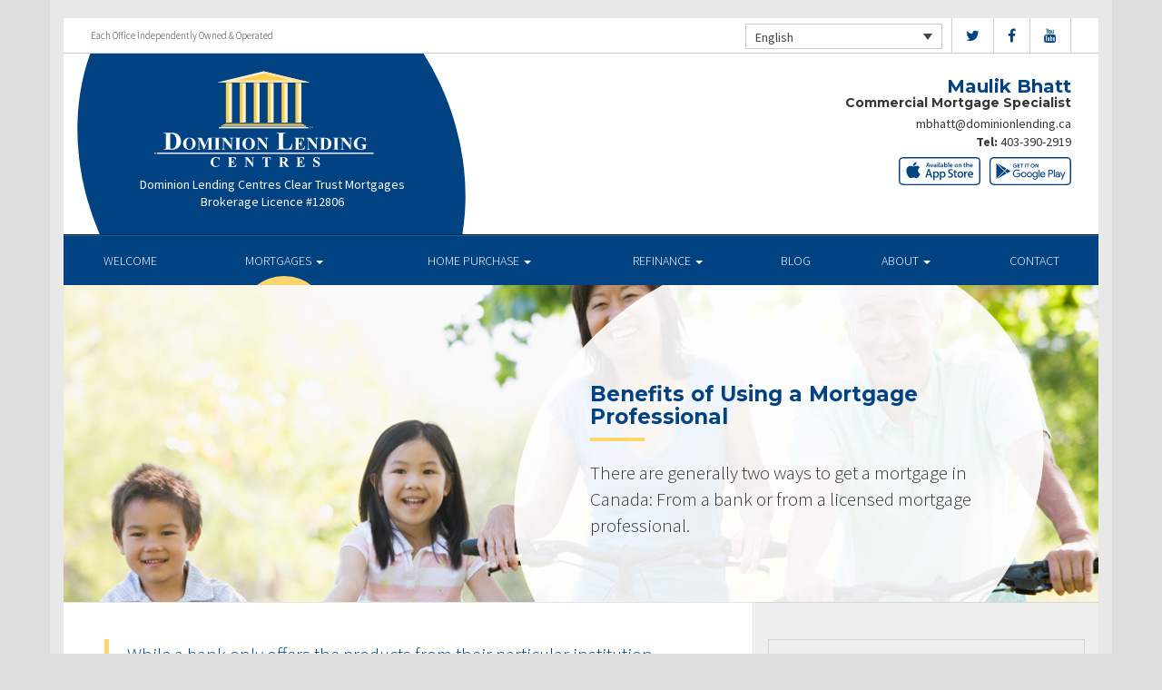

--- FILE ---
content_type: text/html; charset=UTF-8
request_url: https://maulikbhatt.ca/mortgages/benefits-of-using-a-mortgage-professional/
body_size: 8745
content:
<!DOCTYPE html>
<html lang="en">
<head>
<meta charset="UTF-8">
<meta name="viewport" content="width=device-width, initial-scale=1">
<title>Benefits of Using a Mortgage Professional - Maulik Bhatt Dominion Lending Centres</title>
<link href='https://fonts.googleapis.com/css?family=Raleway:500,600,700,800,900,400,300&display=swap' rel='stylesheet' type='text/css'>
<link href='https://fonts.googleapis.com/css?family=Pacifico&display=swap' rel='stylesheet' type='text/css'>
<link rel="profile" href="https://gmpg.org/xfn/11">
<link rel="pingback" href="https://maulikbhatt.ca/xmlrpc.php">

<meta name='robots' content='index, follow, max-image-preview:large, max-snippet:-1, max-video-preview:-1' />
<link rel="alternate" hreflang="en" href="https://maulikbhatt.ca/mortgages/benefits-of-using-a-mortgage-professional/" />
<link rel="alternate" hreflang="fr" href="https://maulikbhatt.ca/fr/mortgages/benefits-of-using-a-mortgage-professional/" />

<!-- Open Graph Meta Tags generated by MashShare 4.0.47 - https://mashshare.net -->
<meta property="og:type" content="article" /> 
<meta property="og:title" content="Benefits of Using a Mortgage Professional" />
<meta property="og:description" content="&lt;p&gt;There are generally two ways to get a mortgage in Canada: From a bank or from a licensed mortgage professional.&lt;/p&gt;" />
<meta property="og:image" content="https://maulikbhatt.ca/wp-content/uploads/2016/09/benefits-of-using-a-mortgage-professional.png" />
<meta property="og:url" content="https://maulikbhatt.ca/mortgages/benefits-of-using-a-mortgage-professional/" />
<meta property="og:site_name" content="Dominion Lending Centres" />
<meta property="article:published_time" content="2016-09-13T14:53:24-04:00" />
<meta property="article:modified_time" content="2016-12-14T19:18:02-05:00" />
<meta property="og:updated_time" content="2016-12-14T19:18:02-05:00" />
<!-- Open Graph Meta Tags generated by MashShare 4.0.47 - https://www.mashshare.net -->
<!-- Twitter Card generated by MashShare 4.0.47 - https://www.mashshare.net -->
<meta property="og:image:width" content="1200" />
<meta property="og:image:height" content="611" />
<meta name="twitter:card" content="summary_large_image">
<meta name="twitter:title" content="Benefits of Using a Mortgage Professional">
<meta name="twitter:description" content="&lt;p&gt;There are generally two ways to get a mortgage in Canada: From a bank or from a licensed mortgage professional.&lt;/p&gt;">
<meta name="twitter:image" content="https://maulikbhatt.ca/wp-content/uploads/2016/09/benefits-of-using-a-mortgage-professional.png">
<!-- Twitter Card generated by MashShare 4.0.47 - https://www.mashshare.net -->


	<!-- This site is optimized with the Yoast SEO plugin v17.1 - https://yoast.com/wordpress/plugins/seo/ -->
	<link rel="canonical" href="https://maulikbhatt.ca/mortgages/benefits-of-using-a-mortgage-professional/" />
	<meta property="og:locale" content="en_US" />
	<meta property="og:type" content="article" />
	<meta property="og:title" content="Benefits of Using a Mortgage Professional - Dominion Lending Centres" />
	<meta property="og:description" content="There are generally two ways to get a mortgage in Canada: From a bank or from a licensed mortgage professional." />
	<meta property="og:url" content="https://maulikbhatt.ca/mortgages/benefits-of-using-a-mortgage-professional/" />
	<meta property="og:site_name" content="Dominion Lending Centres" />
	<meta property="article:modified_time" content="2016-12-15T00:18:02+00:00" />
	<meta property="og:image" content="https://maulikbhatt.ca/wp-content/uploads/2016/09/benefits-of-using-a-mortgage-professional.png" />
	<meta property="og:image:width" content="1200" />
	<meta property="og:image:height" content="611" />
	<meta name="twitter:card" content="summary" />
	<meta name="twitter:label1" content="Est. reading time" />
	<meta name="twitter:data1" content="1 minute" />
	<script type="application/ld+json" class="yoast-schema-graph">{"@context":"https://schema.org","@graph":[{"@type":"WebSite","@id":"https://maulikbhatt.ca/#website","url":"https://maulikbhatt.ca/","name":"Dominion Lending Centres","description":"DLC Broker Site","potentialAction":[{"@type":"SearchAction","target":{"@type":"EntryPoint","urlTemplate":"https://maulikbhatt.ca/?s={search_term_string}"},"query-input":"required name=search_term_string"}],"inLanguage":"en"},{"@type":"ImageObject","@id":"https://maulikbhatt.ca/mortgages/benefits-of-using-a-mortgage-professional/#primaryimage","inLanguage":"en","url":"https://maulikbhatt.ca/wp-content/uploads/2016/09/benefits-of-using-a-mortgage-professional.png","contentUrl":"https://maulikbhatt.ca/wp-content/uploads/2016/09/benefits-of-using-a-mortgage-professional.png","width":1200,"height":611},{"@type":"WebPage","@id":"https://maulikbhatt.ca/mortgages/benefits-of-using-a-mortgage-professional/#webpage","url":"https://maulikbhatt.ca/mortgages/benefits-of-using-a-mortgage-professional/","name":"Benefits of Using a Mortgage Professional - Dominion Lending Centres","isPartOf":{"@id":"https://maulikbhatt.ca/#website"},"primaryImageOfPage":{"@id":"https://maulikbhatt.ca/mortgages/benefits-of-using-a-mortgage-professional/#primaryimage"},"datePublished":"2016-09-13T18:53:24+00:00","dateModified":"2016-12-15T00:18:02+00:00","breadcrumb":{"@id":"https://maulikbhatt.ca/mortgages/benefits-of-using-a-mortgage-professional/#breadcrumb"},"inLanguage":"en","potentialAction":[{"@type":"ReadAction","target":["https://maulikbhatt.ca/mortgages/benefits-of-using-a-mortgage-professional/"]}]},{"@type":"BreadcrumbList","@id":"https://maulikbhatt.ca/mortgages/benefits-of-using-a-mortgage-professional/#breadcrumb","itemListElement":[{"@type":"ListItem","position":1,"name":"Home","item":"https://maulikbhatt.ca/"},{"@type":"ListItem","position":2,"name":"Mortgages","item":"https://maulikbhatt.ca/mortgages/"},{"@type":"ListItem","position":3,"name":"Benefits of Using a Mortgage Professional"}]}]}</script>
	<!-- / Yoast SEO plugin. -->


<link rel='dns-prefetch' href='//translate.google.com' />
<link rel='dns-prefetch' href='//use.fontawesome.com' />
<link rel='dns-prefetch' href='//s.w.org' />
<link rel="alternate" type="application/rss+xml" title="Dominion Lending Centres &raquo; Feed" href="https://maulikbhatt.ca/feed/" />
<link rel="alternate" type="application/rss+xml" title="Dominion Lending Centres &raquo; Comments Feed" href="https://maulikbhatt.ca/comments/feed/" />
		<script type="text/javascript">
			window._wpemojiSettings = {"baseUrl":"https:\/\/s.w.org\/images\/core\/emoji\/13.1.0\/72x72\/","ext":".png","svgUrl":"https:\/\/s.w.org\/images\/core\/emoji\/13.1.0\/svg\/","svgExt":".svg","source":{"concatemoji":"https:\/\/maulikbhatt.ca\/wp-includes\/js\/wp-emoji-release.min.js?ver=5.8.1"}};
			!function(e,a,t){var n,r,o,i=a.createElement("canvas"),p=i.getContext&&i.getContext("2d");function s(e,t){var a=String.fromCharCode;p.clearRect(0,0,i.width,i.height),p.fillText(a.apply(this,e),0,0);e=i.toDataURL();return p.clearRect(0,0,i.width,i.height),p.fillText(a.apply(this,t),0,0),e===i.toDataURL()}function c(e){var t=a.createElement("script");t.src=e,t.defer=t.type="text/javascript",a.getElementsByTagName("head")[0].appendChild(t)}for(o=Array("flag","emoji"),t.supports={everything:!0,everythingExceptFlag:!0},r=0;r<o.length;r++)t.supports[o[r]]=function(e){if(!p||!p.fillText)return!1;switch(p.textBaseline="top",p.font="600 32px Arial",e){case"flag":return s([127987,65039,8205,9895,65039],[127987,65039,8203,9895,65039])?!1:!s([55356,56826,55356,56819],[55356,56826,8203,55356,56819])&&!s([55356,57332,56128,56423,56128,56418,56128,56421,56128,56430,56128,56423,56128,56447],[55356,57332,8203,56128,56423,8203,56128,56418,8203,56128,56421,8203,56128,56430,8203,56128,56423,8203,56128,56447]);case"emoji":return!s([10084,65039,8205,55357,56613],[10084,65039,8203,55357,56613])}return!1}(o[r]),t.supports.everything=t.supports.everything&&t.supports[o[r]],"flag"!==o[r]&&(t.supports.everythingExceptFlag=t.supports.everythingExceptFlag&&t.supports[o[r]]);t.supports.everythingExceptFlag=t.supports.everythingExceptFlag&&!t.supports.flag,t.DOMReady=!1,t.readyCallback=function(){t.DOMReady=!0},t.supports.everything||(n=function(){t.readyCallback()},a.addEventListener?(a.addEventListener("DOMContentLoaded",n,!1),e.addEventListener("load",n,!1)):(e.attachEvent("onload",n),a.attachEvent("onreadystatechange",function(){"complete"===a.readyState&&t.readyCallback()})),(n=t.source||{}).concatemoji?c(n.concatemoji):n.wpemoji&&n.twemoji&&(c(n.twemoji),c(n.wpemoji)))}(window,document,window._wpemojiSettings);
		</script>
		<style type="text/css">
img.wp-smiley,
img.emoji {
	display: inline !important;
	border: none !important;
	box-shadow: none !important;
	height: 1em !important;
	width: 1em !important;
	margin: 0 .07em !important;
	vertical-align: -0.1em !important;
	background: none !important;
	padding: 0 !important;
}
</style>
	<link rel='stylesheet' id='siteorigin-panels-front-css'  href='https://maulikbhatt.ca/wp-content/mu-plugins/wpspagewizard/css/front.css?ver=2.4.17' type='text/css' media='all' />
<link rel='stylesheet' id='wp-block-library-css'  href='https://maulikbhatt.ca/wp-includes/css/dist/block-library/style.min.css?ver=5.8.1' type='text/css' media='all' />
<link rel='stylesheet' id='google-language-translator-css'  href='https://maulikbhatt.ca/wp-content/plugins/google-language-translator/css/style.css?ver=6.0.11' type='text/css' media='' />
<link rel='stylesheet' id='mashsb-styles-css'  href='https://maulikbhatt.ca/wp-content/plugins/mashsharer/assets/css/mashsb.min.css?ver=4.0.47' type='text/css' media='all' />
<style id='mashsb-styles-inline-css' type='text/css'>
.mashsb-count {color:#cccccc;}[class^="mashicon-"] .text, [class*=" mashicon-"] .text{
    text-indent: -9999px !important;
    line-height: 0px;
    display: block;
    }
    [class^="mashicon-"] .text:after, [class*=" mashicon-"] .text:after {
        content: "" !important;
        text-indent: 0;
        font-size:13px;
        display: block !important;
    }
    [class^="mashicon-"], [class*=" mashicon-"] {
        width:25%;
        text-align: center !important;
    }
    [class^="mashicon-"] .icon:before, [class*=" mashicon-"] .icon:before {
        float:none;
        margin-right: 0;
    }
    .mashsb-buttons a{
       margin-right: 3px;
       margin-bottom:3px;
       min-width: 0;
       width: 41px;
    }
    .onoffswitch,
    .onoffswitch-inner:before,
    .onoffswitch-inner:after
    .onoffswitch2,
    .onoffswitch2-inner:before,
    .onoffswitch2-inner:after  {
        margin-right: 0px;
        width: 41px;
        line-height: 41px;
    }
</style>
<link rel='stylesheet' id='video_pres_style-css'  href='https://maulikbhatt.ca/wp-content/plugins/wps_videos_client/css/video_pres.css?ver=5.8.1' type='text/css' media='all' />
<link rel='stylesheet' id='wpml-legacy-dropdown-0-css'  href='//maulikbhatt.ca/wp-content/plugins/sitepress-multilingual-cms/templates/language-switchers/legacy-dropdown/style.min.css?ver=1' type='text/css' media='all' />
<style id='wpml-legacy-dropdown-0-inline-css' type='text/css'>
.wpml-ls-statics-shortcode_actions{background-color:#eeeeee;}.wpml-ls-statics-shortcode_actions, .wpml-ls-statics-shortcode_actions .wpml-ls-sub-menu, .wpml-ls-statics-shortcode_actions a {border-color:#cdcdcd;}.wpml-ls-statics-shortcode_actions a {color:#444444;background-color:#ffffff;}.wpml-ls-statics-shortcode_actions a:hover,.wpml-ls-statics-shortcode_actions a:focus {color:#000000;background-color:#eeeeee;}.wpml-ls-statics-shortcode_actions .wpml-ls-current-language>a {color:#444444;background-color:#ffffff;}.wpml-ls-statics-shortcode_actions .wpml-ls-current-language:hover>a, .wpml-ls-statics-shortcode_actions .wpml-ls-current-language>a:focus {color:#000000;background-color:#eeeeee;}
</style>
<link rel='stylesheet' id='wp-pagenavi-css'  href='https://maulikbhatt.ca/wp-content/mu-plugins/wp-pagenavi/pagenavi-css.css?ver=2.70' type='text/css' media='all' />
<link rel='stylesheet' id='cms-navigation-style-base-css'  href='https://maulikbhatt.ca/wp-content/plugins/wpml-cms-nav/res/css/cms-navigation-base.css?ver=1.5.5' type='text/css' media='screen' />
<link rel='stylesheet' id='cms-navigation-style-css'  href='https://maulikbhatt.ca/wp-content/plugins/wpml-cms-nav/res/css/cms-navigation.css?ver=1.5.5' type='text/css' media='screen' />
<link rel='stylesheet' id='starterbs-css-css'  href='https://maulikbhatt.ca/wp-content/themes/DLCContemporary/css/bootstrap.min.css?ver=3.1.9' type='text/css' media='all' />
<link rel='stylesheet' id='gf-bs3-css-css'  href='https://maulikbhatt.ca/wp-content/themes/DLCContemporary/css/gravity-forms-bootstrap.css?ver=1.0.2' type='text/css' media='all' />
<link rel='stylesheet' id='base-css-css'  href='https://maulikbhatt.ca/wp-content/themes/DLCContemporary/css/starterbs.css?ver=4.1' type='text/css' media='all' />
<link rel='stylesheet' id='editor-css-css'  href='https://maulikbhatt.ca/wp-content/themes/DLCContemporary/css/editor.css?ver=1.0' type='text/css' media='all' />
<link rel='stylesheet' id='owl-carousel-css-css'  href='https://maulikbhatt.ca/wp-content/themes/DLCContemporary/css/owl.carousel.css?ver=1.0' type='text/css' media='all' />
<link rel='stylesheet' id='owl-theme-css-css'  href='https://maulikbhatt.ca/wp-content/themes/DLCContemporary/css/owl.theme.default.css?ver=1.0' type='text/css' media='all' />
<link rel='stylesheet' id='widgets-css-css'  href='https://maulikbhatt.ca/wp-content/themes/DLCContemporary/css/widgets.css?ver=1.0' type='text/css' media='all' />
<script type='text/javascript' src='https://maulikbhatt.ca/wp-includes/js/jquery/jquery.min.js?ver=3.6.0' id='jquery-core-js'></script>
<script type='text/javascript' src='https://maulikbhatt.ca/wp-includes/js/jquery/jquery-migrate.min.js?ver=3.3.2' id='jquery-migrate-js'></script>
<script type='text/javascript' id='mashsb-js-extra'>
/* <![CDATA[ */
var mashsb = {"shares":"0","round_shares":"1","animate_shares":"0","dynamic_buttons":"0","share_url":"https:\/\/maulikbhatt.ca\/mortgages\/benefits-of-using-a-mortgage-professional\/","title":"Benefits+of+Using+a+Mortgage+Professional","image":"https:\/\/maulikbhatt.ca\/wp-content\/uploads\/2016\/09\/benefits-of-using-a-mortgage-professional.png","desc":"<p>There are generally two ways to get a mortgage in Canada: From a bank or from a licensed mortgage professional.<\/p>\n","hashtag":"","subscribe":"content","subscribe_url":"","activestatus":"1","singular":"1","twitter_popup":"1","refresh":"0","nonce":"bb7e5c13fe","postid":"21","servertime":"1768492055","ajaxurl":"https:\/\/maulikbhatt.ca\/wp-admin\/admin-ajax.php"};
/* ]]> */
</script>
<script type='text/javascript' src='https://maulikbhatt.ca/wp-content/plugins/mashsharer/assets/js/mashsb.min.js?ver=4.0.47' id='mashsb-js'></script>
<script type='text/javascript' src='//maulikbhatt.ca/wp-content/plugins/sitepress-multilingual-cms/templates/language-switchers/legacy-dropdown/script.min.js?ver=1' id='wpml-legacy-dropdown-0-js'></script>
<script type='text/javascript' src='https://maulikbhatt.ca/wp-content/themes/DLCContemporary/js/jquery.js?ver=1.0' id='jquery-js-js'></script>
<script type='text/javascript' src='https://maulikbhatt.ca/wp-content/plugins/gravityforms/js/jquery.maskedinput.min.js?ver=1.0' id='jquery-maskedinput-js'></script>
<link rel="https://api.w.org/" href="https://maulikbhatt.ca/wp-json/" /><link rel="alternate" type="application/json" href="https://maulikbhatt.ca/wp-json/wp/v2/pages/21" /><link rel="EditURI" type="application/rsd+xml" title="RSD" href="https://maulikbhatt.ca/xmlrpc.php?rsd" />
<link rel="wlwmanifest" type="application/wlwmanifest+xml" href="https://maulikbhatt.ca/wp-includes/wlwmanifest.xml" /> 
<meta name="generator" content="WordPress 5.8.1" />
<link rel='shortlink' href='https://maulikbhatt.ca/?p=21' />
<link rel="alternate" type="application/json+oembed" href="https://maulikbhatt.ca/wp-json/oembed/1.0/embed?url=https%3A%2F%2Fmaulikbhatt.ca%2Fmortgages%2Fbenefits-of-using-a-mortgage-professional%2F" />
<link rel="alternate" type="text/xml+oembed" href="https://maulikbhatt.ca/wp-json/oembed/1.0/embed?url=https%3A%2F%2Fmaulikbhatt.ca%2Fmortgages%2Fbenefits-of-using-a-mortgage-professional%2F&#038;format=xml" />
<meta name="generator" content="WPML ver:4.4.10 stt:1,4;" />
<style type="text/css">#google_language_translator a {display: none !important; }.goog-te-gadget {color:transparent !important;}.goog-te-gadget { font-size:0px !important; }.goog-branding { display:none; }.goog-tooltip {display: none !important;}.goog-tooltip:hover {display: none !important;}.goog-text-highlight {background-color: transparent !important; border: none !important; box-shadow: none !important;}#flags { display:none; }.goog-te-banner-frame{visibility:hidden !important;}body { top:0px !important;}</style><link rel="icon" href="https://maulikbhatt.ca/wp-content/uploads/2017/01/cropped-DLC_icon-32x32.png" sizes="32x32" />
<link rel="icon" href="https://maulikbhatt.ca/wp-content/uploads/2017/01/cropped-DLC_icon-192x192.png" sizes="192x192" />
<link rel="apple-touch-icon" href="https://maulikbhatt.ca/wp-content/uploads/2017/01/cropped-DLC_icon-180x180.png" />
<meta name="msapplication-TileImage" content="https://maulikbhatt.ca/wp-content/uploads/2017/01/cropped-DLC_icon-270x270.png" />
</head>
<body class="page-template-default page page-id-21 page-child parent-pageid-6">
<div id="page" class="hfeed site">
	
	<header id="masthead" class="site-header" role="banner">


			<div class="container header">
				<div class="row">
					<div class="col-md-12 no-padding">
                   		 <div class="top-header">
                            <div class="col-md-12 whitebg">
                                <div class="col-sm-4">
                                        <p>Each Office Independently Owned &amp; Operated</p>
                                    </div>


                                    <div class="col-sm-8">
             
																				<ul class="social">
																					<li><a href="https://www.twitter.com/DLCCanadaInc" target="_blank"><i class="fa fa-twitter" aria-hidden="true"></i></a></li>
																															<li><a href="https://www.facebook.com/DominionLendingCentresCanada" target="_blank"><i class="fa fa-facebook" aria-hidden="true"></i></a></li>
																																																													<li><a href="https://www.youtube.com/user/DLCcanada" target="_blank"><i class="fa fa-youtube" aria-hidden="true"></i></a></li>
																														   
										</ul>
										
										
<div
	 class="wpml-ls-statics-shortcode_actions wpml-ls wpml-ls-legacy-dropdown js-wpml-ls-legacy-dropdown" id="lang_sel">
	<ul>

		<li tabindex="0" class="wpml-ls-slot-shortcode_actions wpml-ls-item wpml-ls-item-en wpml-ls-current-language wpml-ls-first-item wpml-ls-item-legacy-dropdown">
			<a href="#" class="js-wpml-ls-item-toggle wpml-ls-item-toggle lang_sel_sel icl-en">
                <span class="wpml-ls-native icl_lang_sel_native">English</span></a>

			<ul class="wpml-ls-sub-menu">
				
					<li class="icl-fr wpml-ls-slot-shortcode_actions wpml-ls-item wpml-ls-item-fr wpml-ls-last-item">
						<a href="https://maulikbhatt.ca/fr/mortgages/benefits-of-using-a-mortgage-professional/" class="wpml-ls-link">
                            <span class="wpml-ls-native icl_lang_sel_native" lang="fr">Français</span><span class="wpml-ls-display icl_lang_sel_translated"><span class="wpml-ls-bracket icl_lang_sel_bracket"> (</span>French<span class="wpml-ls-bracket icl_lang_sel_bracket">)</span></span></a>
					</li>

							</ul>

		</li>

	</ul>
</div>
										
                                    </div>
								
								
								 	  
										
                                </div>
                             </div>



                        <div class="main-header ">
                             
                                                          
                             <div id="agent-profile-wrapper" class="col-xs-5 col-md-6 header-logo " >
                             	<div class="header-circle">
                                     <div class="logo-area">
                                                                         <a href="https://maulikbhatt.ca/"  rel="home" class="logo"
                                         style="background-image: url('https://maulikbhatt.ca/wp-content/themes/DLCContemporary/img/tempImages/logo.svg')"></a>
                                        
                                             <p>
                                             	 Dominion Lending Centres Clear Trust Mortgages                                             			                                    	<span class="d-block">
												Brokerage Licence #12806												</span>
												                                     		 </p>
                                            </div>
                                        </div>
                                    </div>


                             <div id="agent-profile-info-wrapper" class="col-xs-7 col-md-6 ">


                             <!---- AGENT PROFILE -->

                             <section class="agent-profile">
                                                                  
                                    <div class="agent-details">
                                        <h2>Maulik Bhatt</h2>
                                        <h3>Commercial Mortgage Specialist</h3>

                                        										
                                        <div>
                                            <ul>
                                                                                                <li><a href="mailto:mbhatt@dominionlending.ca">mbhatt@dominionlending.ca</a></li>
                                                												<li>
                                                	                                                	<b>Tel:</b> <a href="tel: 403-390-2919">403-390-2919</a>
																																						</li>
												
												<li>
                                                													</li>
												<li>
																									</li>
                                            </ul>
									 	</div>

																				<div class="app-buttons">
											<a class="google-btn" target="_blank" href="https://dlcapp.ca/id/424188?lang=en"><div></div></a>
											<a class="apple-btn" target="_blank" href="https://dlcapp.ca/id/424188?lang=en"><div></div></a>
										</div>
									</div>

                                </section>

                               <!---- END AGENT PROFILE -->

                             </div>
                         </div>
                       </div>
                     </div>
                   </div>
         		</div>
			</header>

            <div class="nav-stuck">
            <div class="container main">
				<div class="row">
					<div class="col-md-12 no-padding ">

                       <nav class="navbar" role="navigation">
							  <div class="navbar-header">
                                    <button type="button" class="navbar-toggle" data-toggle="collapse" data-target=".navbar-collapse">
                                        <span class="icon-bar"></span>
                                        <span class="icon-bar"></span>
                                        <span class="icon-bar"></span>
                                    </button>
                                </div>

								 <div class="navbar-collapse collapse no-padding"><ul id="main-menu" class="nav navbar-nav"><li id="menu-item-5" class="menu-item menu-item-type-post_type menu-item-object-page menu-item-home menu-item-5"><a href="https://maulikbhatt.ca/">Welcome</a></li>
<li id="menu-item-20" class="menu-item menu-item-type-post_type menu-item-object-page current-page-ancestor current-menu-ancestor current-menu-parent current-page-parent current_page_parent current_page_ancestor menu-item-has-children dropdown active menu-item-20"><a href="https://maulikbhatt.ca/mortgages/" class="dropdown-toggle" data-toggle="dropdown">Mortgages <b class="caret"></b></a>
<ul class="dropdown-menu">
	<li id="menu-item-163" class="menu-item menu-item-type-post_type menu-item-object-page current-menu-item page_item page-item-21 current_page_item active menu-item-163 active "><a href="https://maulikbhatt.ca/mortgages/benefits-of-using-a-mortgage-professional/">Benefits of Using a Mortgage Professional</a></li>
	<li id="menu-item-166" class="menu-item menu-item-type-post_type menu-item-object-page menu-item-166"><a href="https://maulikbhatt.ca/mortgages/mortgage-professional-cost/">How Much Does it Cost</a></li>
	<li id="menu-item-170" class="menu-item menu-item-type-post_type menu-item-object-page menu-item-170"><a href="https://maulikbhatt.ca/mortgages/mortgage-renewal/">Mortgage Renewal</a></li>
	<li id="menu-item-165" class="menu-item menu-item-type-post_type menu-item-object-page menu-item-165"><a href="https://maulikbhatt.ca/mortgages/home-equity/">Home Equity</a></li>
	<li id="menu-item-169" class="menu-item menu-item-type-post_type menu-item-object-page menu-item-169"><a href="https://maulikbhatt.ca/mortgages/mortgage-life-insurance/">Mortgage Life Insurance</a></li>
	<li id="menu-item-167" class="menu-item menu-item-type-post_type menu-item-object-page menu-item-167"><a href="https://maulikbhatt.ca/mortgages/how-to-apply/">Apply Now</a></li>
	<li id="menu-item-1099" class="menu-item menu-item-type-post_type menu-item-object-page menu-item-1099"><a href="https://maulikbhatt.ca/mortgages/current-rates/">Current Rates</a></li>
</ul>
</li>
<li id="menu-item-19" class="menu-item menu-item-type-post_type menu-item-object-page menu-item-has-children dropdown menu-item-19"><a href="https://maulikbhatt.ca/home-purchase/" class="dropdown-toggle" data-toggle="dropdown">Home Purchase <b class="caret"></b></a>
<ul class="dropdown-menu">
	<li id="menu-item-191" class="menu-item menu-item-type-post_type menu-item-object-page menu-item-191"><a href="https://maulikbhatt.ca/home-purchase/home-purchase-overview/">Home Purchase Overview</a></li>
	<li id="menu-item-192" class="menu-item menu-item-type-post_type menu-item-object-page menu-item-192"><a href="https://maulikbhatt.ca/home-purchase/mortgage-pre-approval/">Mortgage Pre-Approval</a></li>
	<li id="menu-item-189" class="menu-item menu-item-type-post_type menu-item-object-page menu-item-189"><a href="https://maulikbhatt.ca/home-purchase/fixed-rate-vs-variable-rate/">Fixed Rate vs. Variable Rate</a></li>
	<li id="menu-item-195" class="menu-item menu-item-type-post_type menu-item-object-page menu-item-195"><a href="https://maulikbhatt.ca/home-purchase/understanding-your-credit-report/">Understanding your Credit Report</a></li>
	<li id="menu-item-188" class="menu-item menu-item-type-post_type menu-item-object-page menu-item-188"><a href="https://maulikbhatt.ca/home-purchase/determine-the-right-term/">Determine the Right Term</a></li>
	<li id="menu-item-193" class="menu-item menu-item-type-post_type menu-item-object-page menu-item-193"><a href="https://maulikbhatt.ca/home-purchase/pay-off-your-mortgage-faster/">Pay Off Your Mortgage Faster</a></li>
	<li id="menu-item-194" class="menu-item menu-item-type-post_type menu-item-object-page menu-item-194"><a href="https://maulikbhatt.ca/home-purchase/self-employed-solutions/">Self-Employed Solutions</a></li>
	<li id="menu-item-1176" class="menu-item menu-item-type-post_type menu-item-object-page menu-item-1176"><a href="https://maulikbhatt.ca/home-purchase/home-purchase-calculators/">Home Purchase Calculators</a></li>
</ul>
</li>
<li id="menu-item-18" class="menu-item menu-item-type-post_type menu-item-object-page menu-item-has-children dropdown menu-item-18"><a href="https://maulikbhatt.ca/refinance/" class="dropdown-toggle" data-toggle="dropdown">Refinance <b class="caret"></b></a>
<ul class="dropdown-menu">
	<li id="menu-item-196" class="menu-item menu-item-type-post_type menu-item-object-page menu-item-196"><a href="https://maulikbhatt.ca/refinance/">Refinance</a></li>
	<li id="menu-item-197" class="menu-item menu-item-type-post_type menu-item-object-page menu-item-197"><a href="https://maulikbhatt.ca/refinance/chip/">CHIP</a></li>
	<li id="menu-item-198" class="menu-item menu-item-type-post_type menu-item-object-page menu-item-198"><a href="https://maulikbhatt.ca/refinance/refinance-calculators/">Refinance Calculators</a></li>
</ul>
</li>
<li id="menu-item-60" class="menu-item menu-item-type-post_type menu-item-object-page menu-item-60"><a href="https://maulikbhatt.ca/blog/">Blog</a></li>
<li id="menu-item-17" class="menu-item menu-item-type-post_type menu-item-object-page menu-item-has-children dropdown menu-item-17"><a href="https://maulikbhatt.ca/about/" class="dropdown-toggle" data-toggle="dropdown">About <b class="caret"></b></a>
<ul class="dropdown-menu">
	<li id="menu-item-293" class="menu-item menu-item-type-post_type menu-item-object-page menu-item-293"><a href="https://maulikbhatt.ca/about/about-dominion-lending-centres/">About Dominion Lending Centres</a></li>
	<li id="menu-item-1134" class="menu-item menu-item-type-post_type menu-item-object-page menu-item-1134"><a href="https://maulikbhatt.ca/commercial-leasing/">Commercial &#038; Leasing</a></li>
	<li id="menu-item-295" class="menu-item menu-item-type-post_type menu-item-object-page menu-item-295"><a href="https://maulikbhatt.ca/about/lenders-associates/">Lenders &#038; Associations</a></li>
	<li id="menu-item-296" class="menu-item menu-item-type-post_type menu-item-object-page menu-item-296"><a href="https://maulikbhatt.ca/about/resources/">Resources</a></li>
	<li id="menu-item-297" class="menu-item menu-item-type-post_type menu-item-object-page menu-item-297"><a href="https://maulikbhatt.ca/about/client-testimonials/">Testimonials</a></li>
	<li id="menu-item-1245" class="our-house menu-item menu-item-type-custom menu-item-object-custom menu-item-1245"><a href="/our-house-magazine">Our House Magazine</a></li>
</ul>
</li>
<li id="menu-item-1196" class="menu-item menu-item-type-post_type menu-item-object-page menu-item-1196"><a href="https://maulikbhatt.ca/about/contact/">Contact</a></li>
</ul></div>                        	 </div>
                        </nav>
					</div>
                   </div>
                 </div>
			</div>


	<div id="content" class="site-content contemporary-theme"> 
    <section class="top-area">
        <div class="container main">
            <div class="row">
                <div class="col-md-12">
                    <div class="top-image" style="background-image: url(https://maulikbhatt.ca/wp-content/uploads/2016/09/benefits-of-using-a-mortgage-professional.png ) !important;">
                        <img src="https://maulikbhatt.ca/wp-content/uploads/2016/09/benefits-of-using-a-mortgage-professional.png" style="width: 0px;visibility: hidden;" alt="Benefits of Using a Mortgage Professional banner">
                        <div class="col-md-7 col-md-offset-5">
                            <div class="introduction">
                                <h1 class="page-title">Benefits of Using a Mortgage Professional</h1>
                                <p>There are generally two ways to get a mortgage in Canada: From a bank or from a licensed mortgage professional.</p>
                            </div>
                            <div class="white-circle">
                            </div>
                        </div>
                    </div>
                </div>
            </div>
        </div>
    </section>

	
<section class="main-area internal-pages">
    <div class="container main">
        <div class="col-md-12">
        	 <div class="row">
            <div class="row is-flex">
                <div class="col-sm-8 content-area">
                    <main id="main" class="site-main" role="main">
                        <div class="col-md-12">
                            <blockquote><p>While a bank only offers the products from their particular institution, licensed mortgage professionals send millions of dollars in mortgage business each year to Canada&#8217;s largest banks, credit unions, trust companies, and financial institutions; offering their clients more choice, and access to hundreds of mortgage products!</p></blockquote>
<div class="videoWrapper"><iframe width="640" height="360" src="https://www.youtube.com/embed/i3Z27c06WAQ?rel=0" frameborder="0" allowfullscreen></iframe></div>
<p>As a result, clients benefit from the trust, confidence, and security of knowing they are getting the best mortgage for their needs.</p>
<p>Whether you&#8217;re purchasing a home for the first time, taking out equity from your home for investment or pleasure, or your current mortgage is simply up for renewal, it&#8217;s important that you are making an educated buying decision with professional unbiased advice.</p>
                        </div>

                        <!-- CALCULATORS -->

                        

                                                
                        
                        

                        

                        
                        
                            
                            
                                            </main>
                </div>

                <div class="hidden-xs col-sm-4 sidebar">
                    <div id='nav_menu' class='widget'><div class="menu-mortgages-sub-container"><ul id="menu-mortgages-sub" class="menu"><li id="menu-item-61" class="menu-item menu-item-type-post_type menu-item-object-page current-page-ancestor current-menu-ancestor current-menu-parent current-page-parent current_page_parent current_page_ancestor menu-item-has-children menu-item-61"><a href="https://maulikbhatt.ca/mortgages/">Mortgages</a>
<ul class="sub-menu">
	<li id="menu-item-62" class="menu-item menu-item-type-post_type menu-item-object-page current-menu-item page_item page-item-21 current_page_item menu-item-62 active "><a href="https://maulikbhatt.ca/mortgages/benefits-of-using-a-mortgage-professional/" aria-current="page">Benefits of Using a Mortgage Professional</a></li>
	<li id="menu-item-65" class="menu-item menu-item-type-post_type menu-item-object-page menu-item-65"><a href="https://maulikbhatt.ca/mortgages/mortgage-professional-cost/">How Much Does it Cost</a></li>
	<li id="menu-item-69" class="menu-item menu-item-type-post_type menu-item-object-page menu-item-69"><a href="https://maulikbhatt.ca/mortgages/mortgage-renewal/">Mortgage Renewal</a></li>
	<li id="menu-item-64" class="menu-item menu-item-type-post_type menu-item-object-page menu-item-64"><a href="https://maulikbhatt.ca/mortgages/home-equity/">Home Equity</a></li>
	<li id="menu-item-68" class="menu-item menu-item-type-post_type menu-item-object-page menu-item-68"><a href="https://maulikbhatt.ca/mortgages/mortgage-life-insurance/">Mortgage Life Insurance</a></li>
	<li id="menu-item-66" class="menu-item menu-item-type-post_type menu-item-object-page menu-item-66"><a href="https://maulikbhatt.ca/mortgages/how-to-apply/">Apply Now</a></li>
	<li id="menu-item-1097" class="menu-item menu-item-type-post_type menu-item-object-page menu-item-1097"><a href="https://maulikbhatt.ca/mortgages/current-rates/">Current Rates</a></li>
</ul>
</li>
</ul></div></div>                </div>
            </div>
        </div>
       </div>
    </div>
</section>

</div>
</div>

	<div class="container main footer">
   	 <footer>
     	<div class="top-footer">
        <div class="row">
            	<div class="hidden-xs">
                    <div class="col-sm-3">
                        <div class="menu-mortgages-sub-container"><ul id="menu-mortgages-sub-1" class="menu"><li class="menu-item menu-item-type-post_type menu-item-object-page current-page-ancestor current-menu-ancestor current-menu-parent current-page-parent current_page_parent current_page_ancestor menu-item-has-children menu-item-61"><a href="https://maulikbhatt.ca/mortgages/">Mortgages</a>
<ul class="sub-menu">
	<li class="menu-item menu-item-type-post_type menu-item-object-page current-menu-item page_item page-item-21 current_page_item menu-item-62 active "><a href="https://maulikbhatt.ca/mortgages/benefits-of-using-a-mortgage-professional/" aria-current="page">Benefits of Using a Mortgage Professional</a></li>
	<li class="menu-item menu-item-type-post_type menu-item-object-page menu-item-65"><a href="https://maulikbhatt.ca/mortgages/mortgage-professional-cost/">How Much Does it Cost</a></li>
	<li class="menu-item menu-item-type-post_type menu-item-object-page menu-item-69"><a href="https://maulikbhatt.ca/mortgages/mortgage-renewal/">Mortgage Renewal</a></li>
	<li class="menu-item menu-item-type-post_type menu-item-object-page menu-item-64"><a href="https://maulikbhatt.ca/mortgages/home-equity/">Home Equity</a></li>
	<li class="menu-item menu-item-type-post_type menu-item-object-page menu-item-68"><a href="https://maulikbhatt.ca/mortgages/mortgage-life-insurance/">Mortgage Life Insurance</a></li>
	<li class="menu-item menu-item-type-post_type menu-item-object-page menu-item-66"><a href="https://maulikbhatt.ca/mortgages/how-to-apply/">Apply Now</a></li>
	<li class="menu-item menu-item-type-post_type menu-item-object-page menu-item-1097"><a href="https://maulikbhatt.ca/mortgages/current-rates/">Current Rates</a></li>
</ul>
</li>
</ul></div>                    </div>
                
                    <div class="col-sm-2 col-md-3">
                        <div class="menu-home-purchase-sub-container"><ul id="menu-home-purchase-sub" class="menu"><li id="menu-item-71" class="menu-item menu-item-type-post_type menu-item-object-page menu-item-has-children menu-item-71"><a href="https://maulikbhatt.ca/home-purchase/">Home Purchase</a>
<ul class="sub-menu">
	<li id="menu-item-255" class="menu-item menu-item-type-post_type menu-item-object-page menu-item-255"><a href="https://maulikbhatt.ca/home-purchase/home-purchase-overview/">Home Purchase Overview</a></li>
	<li id="menu-item-256" class="menu-item menu-item-type-post_type menu-item-object-page menu-item-256"><a href="https://maulikbhatt.ca/home-purchase/mortgage-pre-approval/">Mortgage Pre-Approval</a></li>
	<li id="menu-item-253" class="menu-item menu-item-type-post_type menu-item-object-page menu-item-253"><a href="https://maulikbhatt.ca/home-purchase/fixed-rate-vs-variable-rate/">Fixed Rate vs. Variable Rate</a></li>
	<li id="menu-item-259" class="menu-item menu-item-type-post_type menu-item-object-page menu-item-259"><a href="https://maulikbhatt.ca/home-purchase/understanding-your-credit-report/">Understanding your Credit Report</a></li>
	<li id="menu-item-252" class="menu-item menu-item-type-post_type menu-item-object-page menu-item-252"><a href="https://maulikbhatt.ca/home-purchase/determine-the-right-term/">Determine the Right Term</a></li>
	<li id="menu-item-257" class="menu-item menu-item-type-post_type menu-item-object-page menu-item-257"><a href="https://maulikbhatt.ca/home-purchase/pay-off-your-mortgage-faster/">Pay Off Your Mortgage Faster</a></li>
	<li id="menu-item-258" class="menu-item menu-item-type-post_type menu-item-object-page menu-item-258"><a href="https://maulikbhatt.ca/home-purchase/self-employed-solutions/">Self-Employed Solutions</a></li>
	<li id="menu-item-72" class="menu-item menu-item-type-post_type menu-item-object-page menu-item-72"><a href="https://maulikbhatt.ca/home-purchase/home-purchase-calculators/">Home Purchase Calculators</a></li>
</ul>
</li>
</ul></div>                        <div class="menu-refinance-sub-container"><ul id="menu-refinance-sub" class="menu"><li id="menu-item-76" class="menu-item menu-item-type-post_type menu-item-object-page menu-item-has-children menu-item-76"><a href="https://maulikbhatt.ca/refinance/">Refinance</a>
<ul class="sub-menu">
	<li id="menu-item-77" class="menu-item menu-item-type-post_type menu-item-object-page menu-item-77"><a href="https://maulikbhatt.ca/refinance/chip/">CHIP</a></li>
	<li id="menu-item-78" class="menu-item menu-item-type-post_type menu-item-object-page menu-item-78"><a href="https://maulikbhatt.ca/refinance/refinance-calculators/">Refinance Calculators</a></li>
</ul>
</li>
</ul></div>                    </div>
                
                    <div class="col-sm-3">
                        <div class="menu-about-sub-container"><ul id="menu-about-sub" class="menu"><li id="menu-item-80" class="menu-item menu-item-type-post_type menu-item-object-page menu-item-has-children menu-item-80"><a href="https://maulikbhatt.ca/about/about-dominion-lending-centres/">Company Overview</a>
<ul class="sub-menu">
	<li id="menu-item-84" class="menu-item menu-item-type-post_type menu-item-object-page menu-item-84"><a href="https://maulikbhatt.ca/about/client-testimonials/">Testimonials</a></li>
	<li id="menu-item-1135" class="menu-item menu-item-type-post_type menu-item-object-page menu-item-1135"><a href="https://maulikbhatt.ca/commercial-leasing/">Commercial &#038; Leasing</a></li>
	<li id="menu-item-83" class="menu-item menu-item-type-post_type menu-item-object-page menu-item-83"><a href="https://maulikbhatt.ca/about/resources/">Resources</a></li>
	<li id="menu-item-82" class="menu-item menu-item-type-post_type menu-item-object-page menu-item-82"><a href="https://maulikbhatt.ca/about/lenders-associates/">Lenders &#038; Associations</a></li>
	<li id="menu-item-379" class="menu-item menu-item-type-post_type menu-item-object-page menu-item-379"><a href="https://maulikbhatt.ca/about/contact/">Contact</a></li>
</ul>
</li>
<li id="menu-item-1246" class="our-house menu-item menu-item-type-custom menu-item-object-custom menu-item-1246"><a href="/our-house-magazine">Our House Magazine</a></li>
</ul></div>                    </div>
                </div>
            
              <div class="col-sm-3">
              	<div class="address">
                    <h2>Contact</h2>
                    
                    <p class="name">Maulik Bhatt</p>
                    <p class="title">Commercial Mortgage Specialist</p>

                    
                                        <p>240N 3015-5th Ave. NE,<br />
                     Calgary, AB<br />
                    T2A 6K4, Canada</p>
                                        
                    <p>
                                                    <b>Email: </b><a href="mailto:mbhatt@dominionlending.ca">mbhatt@dominionlending.ca</a> </br>
                                                                    <b>Tel: </b><a href="tel:403-390-2919">403-390-2919</a> </br>
                                                                                                   </p>

                </div>
            </div>
         </div>
         </div>
    
       <div class="btm-footer">
       	<div class="container">
                        <p>&copy; 2026 Dominion Lending Centres 
                <a href="/terms-of-use/">Terms of Use</a> | 
                <a href="/privacy-policy/">Privacy Policy</a>
            </p>
            
        </div>
       </div>
     </footer>
   </div>


<div id="flags" style="display:none" class="size18"><ul id="sortable" class="ui-sortable"><li id="English"><a href="#" title="English" class="nturl notranslate en flag united-states"></a></li></ul></div><div id='glt-footer'><div id="google_language_translator" class="default-language-en"></div></div><script>function GoogleLanguageTranslatorInit() { new google.translate.TranslateElement({pageLanguage: 'en', includedLanguages:'en', autoDisplay: false}, 'google_language_translator');}</script><script type='text/javascript' src='https://maulikbhatt.ca/wp-content/plugins/google-language-translator/js/scripts.js?ver=6.0.11' id='scripts-js'></script>
<script type='text/javascript' src='//translate.google.com/translate_a/element.js?cb=GoogleLanguageTranslatorInit' id='scripts-google-js'></script>
<script type='text/javascript' src='https://maulikbhatt.ca/wp-content/plugins/wps_videos_client/js/video_pres.js?ver=1.0' id='video_pres-js'></script>
<script type='text/javascript' src='https://maulikbhatt.ca/wp-content/themes/DLCContemporary/js/bootstrap.min.js?ver=3.1.1' id='starterbs-js-js'></script>
<script type='text/javascript' src='https://maulikbhatt.ca/wp-content/themes/DLCContemporary/js/carousel.js?ver=1.0.1' id='carousel-js-js'></script>
<script type='text/javascript' src='https://maulikbhatt.ca/wp-content/themes/DLCContemporary/js/easing.js?ver=1.0.1' id='easing-js-js'></script>
<script type='text/javascript' src='https://maulikbhatt.ca/wp-content/themes/DLCContemporary/js/starterbs.js?ver=1.2' id='base-js-js'></script>
<script type='text/javascript' src='https://maulikbhatt.ca/wp-content/themes/DLCContemporary/js/owl.carousel.js?ver=1.0' id='owl-carousel-js-js'></script>
<script type='text/javascript' src='https://use.fontawesome.com/b876cd329b.js?ver=1.0' id='fontawesome-js-js'></script>
<script type='text/javascript' src='https://maulikbhatt.ca/wp-includes/js/wp-embed.min.js?ver=5.8.1' id='wp-embed-js'></script>
</body>
</html>